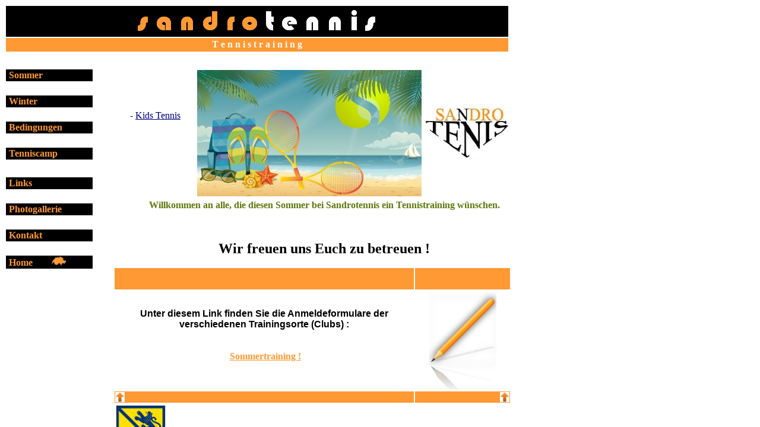

--- FILE ---
content_type: text/html
request_url: http://www.sandrotennis.ch/Winterthur/Winter_ycadre%20-%20sommer.htm
body_size: 376
content:
<html>

<head>
<meta HTTP-EQUIV="Content-Type" CONTENT="text/html; charset=iso-8859-1">
<title>Nouvelle page 2</title>
</head>

<frameset rows="107,*" framespacing="0" border="0" frameborder="0">
	<frame name="banniere" scrolling="no" noresize target="sommaire" src="Winter_xban.htm">
	<frameset cols="183,*">
		<frame name="sommaire" target="principal" src="Winter_xmenu.htm" scrolling="auto">
		<frame name="principal" src="Winter_Angebote.htm" scrolling="auto" target="_self">
	</frameset>
	<noframes>
	<body>

	<p>Cette page utilise des cadres, mais votre navigateur ne les prend pas en 
	charge.</p>

	</body>
	</noframes>
</frameset>

</html>


--- FILE ---
content_type: text/html
request_url: http://www.sandrotennis.ch/Winterthur/Winter_xban.htm
body_size: 371
content:
<html>

<head>
<meta http-equiv="Content-Language" content="fr-ch">
<meta http-equiv="Content-Type" content="text/html; charset=windows-1252">
<title>s a n d r o t e n n i s</title>
<base target="sommaire">
</head>

<body link="#FFFFFF" vlink="#FFFFFF" alink="#000000">

<table border="0" width="850" id="table1">
	<tr>
		<td height="50" bordercolor="#000000" bgcolor="#000000">
		<p align="center">
		<img border="0" src="../X_Images/Entete_Sandro.jpg" width="842" height="50"></td>
	</tr>
	<tr>
		<td height="23" bgcolor="#FE9933">
		<p align="center"><b><font color="#FFFFFF" face="Tahoma">T e n n i s t r 
		a i n i n g</font></b></td>
	</tr>
	</table>

</body>

</html>


--- FILE ---
content_type: text/html
request_url: http://www.sandrotennis.ch/Winterthur/Winter_xmenu.htm
body_size: 908
content:
<html>

<head>
<meta http-equiv="Content-Language" content="fr-ch">
<meta http-equiv="Content-Type" content="text/html; charset=windows-1252">
<title>Informations</title>
<base target="principal">

<SCRIPT LANGUAGE="JavaScript">
	i1= new Image;
	i1.src="../X_Images/Suisse_mini_blanc.gif";
</SCRIPT>

</head>

<STYLE TYPE="text/css">
<!--
A:link {text-decoration:none}
A:visited {text-decoration:none}
--> </STYLE>

<style fprolloverstyle>A:hover {color: #FFFFFF; text-decoration: blink; font-weight: bold}
</style>


<body style="font-family: Tahoma; " link="#FE9933" vlink="#FE9933" alink="#FFFFFF">

<table border="0" width="150" id="table2">
	<tr>
		<td bgcolor="#000000"><b>
		<a target="principal" href="Winter_Angebote.htm">&nbsp;Sommer</a></b></td>
	</tr>
	<tr>
		<td>&nbsp;</td>
	</tr>
	<tr>
		<td bgcolor="#000000"><b>
		<a target="principal" href="Winter_Angebote_Winter.htm">&nbsp;Winter</a></b></td>
	</tr>
	<tr>
		<td>&nbsp;</td>
	</tr>
	<tr>
		<td bgcolor="#000000"><span lang="DE-CH"><b>
		<font face="Tahoma" color="#FE9933">
		<a target="principal" href="Winter_Tarife.htm">&nbsp;Bedingungen</a></font></b></span></td>
	</tr>
	<tr>
		<td>&nbsp;</td>
	</tr>
	<tr>
		<td bgcolor="#000000"><font color="#FE9933">
		<a target="principal" href="../Stages/Stage_DE/Stages_ycadre_de.htm"><b>&nbsp;</b></a></font><b><a target="_top" href="../Stages/Stage_DE/Stages_ycadre_de.htm">Tenniscamp</a></b></td>
	</tr>
	<tr>
		<td height="26">&nbsp;</td>
	</tr>
	<tr>
		<td bgcolor="#000000"><b><font face="Tahoma" color="#FE9933">
		&nbsp;</font><font color="#FE9933"><a target="principal" href="../Y_Pages_communes/Liens_sandro.htm">Links</a></font></b></td>
	</tr>
	<tr>
		<td>&nbsp;</td>
	</tr>
	<tr>
		<td bgcolor="#000000"><font color="#FE9933"><b>
		&nbsp;<a target="principal" href="../Y_Pages_communes/Galerie.htm">Photogallerie</a></b></font></td>
	</tr>
	<tr>
		<td>&nbsp;</td>
	</tr>
	<tr>
		<td bgcolor="#000000">&nbsp;<b><a target="_top" href="../Y_Pages_communes/Contacts/Kontakt_ycadre.htm">Kontakt</a></b></td>
	</tr>
	<tr>
		<td>&nbsp;</td>
	</tr>
	<tr>
		<td bgcolor="#000000"><font color="#FE9933"><b>
		&nbsp;<a target="_top" style="text-decoration: none" href="../index_DE.htm">Home</a>
		<font size="1">
&nbsp;&nbsp;&nbsp;&nbsp;&nbsp;&nbsp;&nbsp;&nbsp;
		
<a HREF="../index_DE.htm"  onFocus="this.blur()" onMouseOver="nomimage1.src='../X_Images/Suisse_mini_blanc.gif'" onMouseOut="nomimage1.src='../X_Images/Suisse_mini.gif'" target="_top">
<IMG SRC="../X_Images/Suisse_mini.gif"  border="0" hspace=0 vspace=0
NAME="nomimage1" width="26" height="16"></a></font></b></font></td>

		<tr>
		<td>&nbsp;</td>
	</tr>
</table>

<p><font color="#FE9933">&nbsp; </font></p>

</body>

</html>

--- FILE ---
content_type: text/html
request_url: http://www.sandrotennis.ch/Winterthur/Winter_Angebote.htm
body_size: 1897
content:
<html xmlns:v="urn:schemas-microsoft-com:vml" xmlns:o="urn:schemas-microsoft-com:office:office" xmlns="http://www.w3.org/TR/REC-html40">

<head>
<meta http-equiv="Content-Language" content="fr-ch">
<meta http-equiv="Content-Type" content="text/html; charset=windows-1252">

<title>Page d</title>
<base target="_self">
<style fprolloverstyle>A:hover {color: #FE9933; text-decoration: blink; font-weight: bold}
span.MsoHyperlink
	{color:#FE9933;
	text-decoration:underline;
	text-underline:single}
</style>
</head>

<body style="font-family: Tahoma" link="#FE9933" vlink="#FE9933" alink="#000000">

<table border="0" width="672">
	<tr>
		<td>
		<p align="center">
		<img border="0" src="../X_Images/ETE%202019.jpg" width="378" height="213" align="right"><p align="center">
		&nbsp;<p align="center">
		&nbsp;<p align="center">
		<font color="#000080">- </font><a href="#Kids"><font color="#000080">
		Kids Tennis</font></a><p align="center">
		&nbsp;</td>
		<td width="146">
		<p align="center">
		<b>
		<img border="0" src="../X_Images/LogoSandro1.jpg" width="146" height="91"></b></td>
	</tr>
</table>

<table border="0" width="670" id="table1">
	<tr>
		<td colspan="2" height="40">
		<dl>
			<dd>
		<p align="center">
		<b>
		<font color="#5E780C">

		Willkommen an alle, die diesen Sommer bei Sandrotennis ein 
		Tennistraining wünschen.</span></font></b></dd>
			<dd>
			<p align="center">&nbsp;<b style="font-weight: normal" id="docs-internal-guid-6f00f015-7fff-9267-e9cd-685b5691bc9e1"></dd>
			<dd>
			<p dir="ltr" style="line-height:1.2;margin-top:0pt;margin-bottom:0pt;" align="center">
			<b style="font-weight: normal" id="docs-internal-guid-526ebaf5-7fff-d04a-c849-c79cdfed6aae0">
			<span style="font-size:18pt;color:#000000;background-color:transparent;font-weight:700;font-style:normal;font-variant:normal;text-decoration:none;vertical-align:baseline;white-space:pre;white-space:pre-wrap">Wir freuen uns Euch zu betreuen !</span></b></p>
			</dd>
			</b>
		</dl>
		</td>
	</tr>
	<tr>
		<td width="502" bgcolor="#FE9933">
		<dl>
			<dd>
		<p align="center">&nbsp;</dd>
		</dl>
		</td>
		<td valign="top" width="158" bgcolor="#FE9933">
		<dl>
			<dd>&nbsp;</dd>
		</dl>
		</td>
	</tr>
	<tr>
		<td width="502">
		<p style="margin-top: 0; margin-bottom: 0" align="center">&nbsp;</p>
		<p style="margin-top: 0; margin-bottom: 0" align="center"><b>
		<span style="font-size: 12.0pt; font-family: Arial,sans-serif; color: black">
		Unter diesem Link finden Sie die Anmeldeformulare der verschiedenen 
		Trainingsorte (Clubs) :</span></b></p>
		<p style="margin-top: 0; margin-bottom: 0" align="center">&nbsp;</p>
		<p style="margin-top: 0; margin-bottom: 0" align="center"><br>
		<font color="#0000FF"><b>&nbsp;<a target="_blank" href="https://docs.google.com/document/d/1DtH0GDURFNj_Ov0-t12xqPqqIw8FP2JoGrUeAq-CWNA/edit?usp=sharing">Sommertraining 
		!</a></b></font></p>
		<p style="margin-top: 0; margin-bottom: 0">&nbsp;</p>
		<p style="margin-top: 0; margin-bottom: 0">&nbsp;</p></td>
		<td width="158">
		<p style="margin-top: 0; margin-bottom: 0" align="center">
		<img border="0" src="../X_Images/Crayon.png" width="113" height="166"></td>
	</tr>
	<tr>
		<td width="502" bgcolor="#FE9933">
		<p align="center">
		<a href="Winter_Angebote.htm">
		<img border="0" src="../X_Images/FlecheSandro2.jpg" width="16" height="17" align="left"></a></td>
		<td valign="top" width="158" bgcolor="#FE9933">
		<a href="Winter_Angebote.htm">
		<img border="0" src="../X_Images/FlecheSandro2.jpg" width="16" height="17" align="right"></a></td>
	</tr>
	<tr>
		<td width="502" align="right" height="188">
		<p align="left">
		<a target="_blank" href="http://www.ltc.ch/">
		<img border="0" src="Images_Winter/EcusonLTC.gif" width="86" height="103"></a><font size="2">&nbsp;&nbsp;
		<a target="_blank" href="http://www.ltc.ch/">http://www.ltc.ch/</a></font></p>
		<p align="left">
		&nbsp;<p align="left">
		<a target="_blank" href="http://www.tc-hettlingen.ch/">
		<img border="0" src="Images_Winter/Logo_Hettlingen.jpg" width="200" height="67"> </a>
		<u><font color="#FE9933">
		<a target="_blank" href="http://www.tc-hettlingen.ch/">www.tc-hettlingen.ch</a></font></u><p align="left">
		<a target="_blank" href="http://www.tcwue.ch">
		<img border="0" src="../X_Images/TC_Wuelflingen_PP.jpg" width="198" height="95"> </a>
		<a target="_blank" href="https://www.tcwue.ch/">
		www.tcwue.ch</a></p>
		<p align="left"><span lang="DE-CH"><font size="2">
		<a target="_blank" href="http://www.tcbruetten.ch">
		<img border="0" src="../Brutten/Images_Brutten/Logo_Brutten2.gif" width="249" height="67"> </a></font></span>
		<a target="_blank" href="http://www.tcbruetten.ch/">www.tcbruetten.ch</a></p>
		<p align="left">
		&nbsp;<p align="left">
		&nbsp;<p align="left">
		&nbsp;</td>
		<td valign="top" width="158" height="188">
		<p style="margin-top: 0; margin-bottom: 0" align="center">
		&nbsp;</p>
		<p style="margin-top: 0; margin-bottom: 0" align="center">
		&nbsp;</p>
		</td>
	</tr>
	<tr>
		<td width="660" bgcolor="#0099FF" colspan="2">
		<p align="center"><b><font size="5"><a name="Kids"></a>Kids Tennis High 
		School</font></b></td>
	</tr>
	<tr>
		<td width="664" colspan="2">
		<p align="center">
		<img border="0" src="../X_Images/Kids-tennis.gif" width="425" height="208"></p>
		<p align="center"><b><font size="5">Kids Tennis oder Teamwettkampf (Interclub)</font></b></td>
	</tr>
	<tr>
		<td width="502">
		1. Kinder von 5 bis 10 Jahre</td>
		<td valign="top" width="158" rowspan="4">
		<img border="0" src="../X_Images/smiley%20stage.jpg" width="158" height="95"></td>
	</tr>
	<tr>
		<td width="502">
		2. Kinder ab 8 Jahre</td>
	</tr>
	<tr>
		<td width="502">
		3. Interclub</td>
	</tr>
	<tr>
		<td width="502">
		&nbsp;</td>
	</tr>
	<tr>
		<td width="664" colspan="2">
		<p style="margin-top: 0; margin-bottom: 0" align="center">
		<b>
		<span style="font-size: 12.0pt; font-family: Arial,sans-serif; color: black">
		<a style="color: blue; text-decoration: underline; text-underline: single" href="https://docs.google.com/document/d/16bCK3ogIelUSP5eHKaqXvwceVMRPX46o5jgdSMC-5ek/edit?usp=sharing">
		Mehr und Anmeldung</a>&nbsp;</span></b>&nbsp;<p>&nbsp;</td>
	</tr>
	<tr>
		<td width="502" bgcolor="#0099FF">
		&nbsp;</td>
		<td valign="top" width="158" bgcolor="#0099FF">
		&nbsp;</td>
	</tr>
	<tr>
		<td width="502" bgcolor="#FFFFFF">
		<a href="Winter_Angebote.htm">
		<img border="0" src="../X_Images/FlecheSandro2.jpg" width="34" height="33"></a></td>
		<td valign="top" width="158" bgcolor="#FFFFFF">
		<a href="Winter_Angebote.htm">
		<img border="0" src="../X_Images/FlecheSandro2.jpg" width="34" height="33" align="right"></a></td>
	</tr>
	</table>
<p>&nbsp;</p>
<p>&nbsp;</p>

</body>

</html>